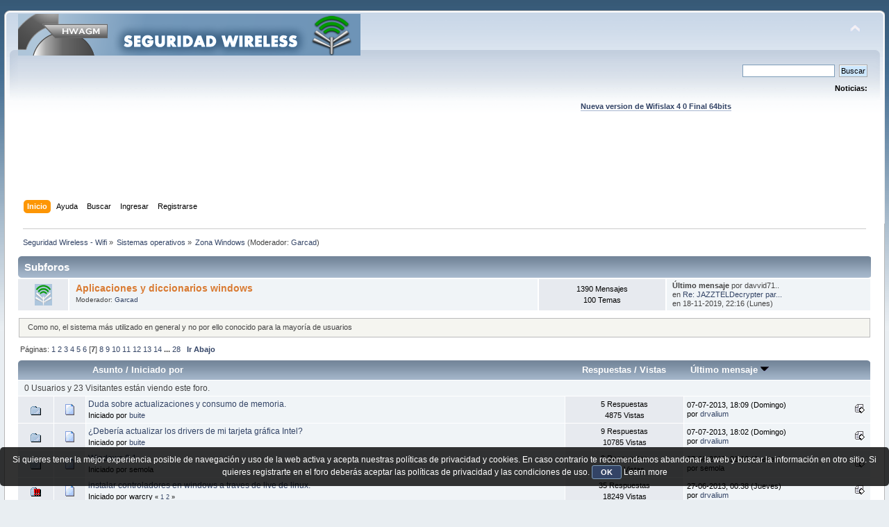

--- FILE ---
content_type: text/html; charset=UTF-8
request_url: https://foro.seguridadwireless.net/zona-windows/180/
body_size: 10194
content:
<!DOCTYPE html PUBLIC "-//W3C//DTD XHTML 1.0 Transitional//EN" "http://www.w3.org/TR/xhtml1/DTD/xhtml1-transitional.dtd">
<html xmlns="http://www.w3.org/1999/xhtml">
<head>
	<link rel="stylesheet" type="text/css" href="https://foro.seguridadwireless.net/Themes/default/css/index.css?fin20" />
	<link rel="stylesheet" type="text/css" href="https://foro.seguridadwireless.net/Themes/default/css/webkit.css" />
	<script type="text/javascript" src="https://foro.seguridadwireless.net/Themes/default/scripts/script.js?fin20"></script>
	<script type="text/javascript" src="https://foro.seguridadwireless.net/Themes/default/scripts/theme.js?fin20"></script>
	<script type="text/javascript"><!-- // --><![CDATA[
		var smf_theme_url = "https://foro.seguridadwireless.net/Themes/default";
		var smf_default_theme_url = "https://foro.seguridadwireless.net/Themes/default";
		var smf_images_url = "https://foro.seguridadwireless.net/Themes/default/images";
		var smf_scripturl = "https://foro.seguridadwireless.net/index.php?PHPSESSID=82bf61abb7bd5d0e3bed04485f1aa476&amp;";
		var smf_iso_case_folding = false;
		var smf_charset = "UTF-8";
		var ajax_notification_text = "Cargando...";
		var ajax_notification_cancel_text = "Cancelar";
	// ]]></script>
	<meta http-equiv="Content-Type" content="text/html; charset=UTF-8" />
	<meta name="description" content="Zona Windows" />
	<title>Zona Windows</title>
	<link rel="canonical" href="https://foro.seguridadwireless.net/zona-windows/180/" />
	<link rel="help" href="https://foro.seguridadwireless.net/index.php?action=help;PHPSESSID=82bf61abb7bd5d0e3bed04485f1aa476" />
	<link rel="search" href="https://foro.seguridadwireless.net/index.php?action=search;PHPSESSID=82bf61abb7bd5d0e3bed04485f1aa476" />
	<link rel="contents" href="https://foro.seguridadwireless.net/index.php?PHPSESSID=82bf61abb7bd5d0e3bed04485f1aa476" />
	<link rel="alternate" type="application/rss+xml" title="Seguridad Wireless - Wifi - RSS" href="https://foro.seguridadwireless.net/index.php?type=rss;action=.xml;PHPSESSID=82bf61abb7bd5d0e3bed04485f1aa476" />
	<link rel="index" href="https://foro.seguridadwireless.net/zona-windows/?PHPSESSID=82bf61abb7bd5d0e3bed04485f1aa476" />
	<script type="text/javascript" src="//ajax.googleapis.com/ajax/libs/jquery/1/jquery.min.js"></script>
	<script type="text/javascript">
		jQuery(document).ready(function(){
			var cookieSet = document.cookie.indexOf("eu_cookie=") != -1;
			if(!cookieSet) {
				jQuery("#cookie_button").click(function(){
					var expire = new Date();
					expire.setDate(expire.getDate() + 30);
					document.cookie = "eu_cookie=1; path=/; expires=" + expire.toUTCString();
					jQuery(".cookie_wrap").fadeOut("fast");
				});
				jQuery(".cookie_wrap").css("visibility", "visible");
			}
		});
	</script>
	<link rel="stylesheet" type="text/css" href="https://foro.seguridadwireless.net/Themes/default/css/BBCode-YouTube2.css" />
	<script type="text/javascript"><!-- // --><![CDATA[
		var smf_avatarMaxWidth = 70;
		var smf_avatarMaxHeight = 60;
	window.addEventListener("load", smf_avatarResize, false);
	// ]]></script>
	<meta http-equiv="Content-type" content="text/html; charset=utf-8"> 
<title>Widgets Magazine</title> 
<style type="text/css" media="screen"> 
</style>


 

 
<script async src="https://pagead2.googlesyndication.com/pagead/js/adsbygoogle.js?client=ca-pub-8449691150918313"
     crossorigin="anonymous"></script>

</head>
<body>
<div id="wrapper" style="width: 99%">
	<div id="header"><div class="frame">
		<div id="top_section">
			<h1 class="forumtitle">
				<a href="https://foro.seguridadwireless.net/index.php?PHPSESSID=82bf61abb7bd5d0e3bed04485f1aa476"><img src="https://foro.seguridadwireless.net/Themes/default/images/smflogo.gif" alt="Seguridad Wireless - Wifi" /></a>
			</h1>
			<img id="upshrink" src="https://foro.seguridadwireless.net/Themes/default/images/upshrink.png" alt="*" title="Encoger o expandir encabezado." style="display: none;" />
			<div id="siteslogan" class="floatright"> </div>
		</div>
		<div id="upper_section" class="middletext">
			<div class="user">
			</div>
			<div class="news normaltext">
				<form id="search_form" action="https://foro.seguridadwireless.net/index.php?action=search2;PHPSESSID=82bf61abb7bd5d0e3bed04485f1aa476" method="post" accept-charset="UTF-8">
					<input type="text" name="search" value="" class="input_text" />&nbsp;
					<input type="submit" name="submit" value="Buscar" class="button_submit" />
					<input type="hidden" name="advanced" value="0" />
					<input type="hidden" name="brd[22]" value="22" /></form>
				<h2>Noticias: </h2>
				<p><div align="center"><a href="https://foro.seguridadwireless.net/live-wifislax/wifislax64-4-0-final-iso-para-descarga" class="bbc_link" target="_blank" rel="noopener noreferrer"><br /><strong>Nueva version de Wifislax 4 0 Final 64bits</strong></a><br /></div></p>
			</div>
		</div>
		<br class="clear" />
		<script type="text/javascript"><!-- // --><![CDATA[
			var oMainHeaderToggle = new smc_Toggle({
				bToggleEnabled: true,
				bCurrentlyCollapsed: false,
				aSwappableContainers: [
					'upper_section'
				],
				aSwapImages: [
					{
						sId: 'upshrink',
						srcExpanded: smf_images_url + '/upshrink.png',
						altExpanded: 'Encoger o expandir encabezado.',
						srcCollapsed: smf_images_url + '/upshrink2.png',
						altCollapsed: 'Encoger o expandir encabezado.'
					}
				],
				oThemeOptions: {
					bUseThemeSettings: false,
					sOptionName: 'collapse_header',
					sSessionVar: 'e3e798d',
					sSessionId: 'd7e16e0e97a06b4c454b19d100ab4dc6'
				},
				oCookieOptions: {
					bUseCookie: true,
					sCookieName: 'upshrink'
				}
			});
		// ]]></script><center>   

<script async src="https://pagead2.googlesyndication.com/pagead/js/adsbygoogle.js?client=ca-pub-8449691150918313"
     crossorigin="anonymous"></script>
<!-- foro_1 -->
<ins class="adsbygoogle"
     style="display:inline-block;width:728px;height:90px"
     data-ad-client="ca-pub-8449691150918313"
     data-ad-slot="9086951635"></ins>
<script>
     (adsbygoogle = window.adsbygoogle || []).push({});
</script>


</center>
		<div id="main_menu">
			<ul class="dropmenu" id="menu_nav">
				<li id="button_home">
					<a class="active firstlevel" href="https://foro.seguridadwireless.net/index.php?PHPSESSID=82bf61abb7bd5d0e3bed04485f1aa476">
						<span class="last firstlevel">Inicio</span>
					</a>
				</li>
				<li id="button_help">
					<a class="firstlevel" href="https://foro.seguridadwireless.net/index.php?action=help;PHPSESSID=82bf61abb7bd5d0e3bed04485f1aa476">
						<span class="firstlevel">Ayuda</span>
					</a>
				</li>
				<li id="button_search">
					<a class="firstlevel" href="https://foro.seguridadwireless.net/index.php?action=search;PHPSESSID=82bf61abb7bd5d0e3bed04485f1aa476">
						<span class="firstlevel">Buscar</span>
					</a>
				</li>
				<li id="button_login">
					<a class="firstlevel" href="https://foro.seguridadwireless.net/index.php?action=login;PHPSESSID=82bf61abb7bd5d0e3bed04485f1aa476">
						<span class="firstlevel">Ingresar</span>
					</a>
				</li>
				<li id="button_register">
					<a class="firstlevel" href="https://foro.seguridadwireless.net/index.php?action=register;PHPSESSID=82bf61abb7bd5d0e3bed04485f1aa476">
						<span class="last firstlevel">Registrarse</span>
					</a>
				</li>
			</ul>
		</div>
		<br class="clear" />
	</div></div>
	<div id="content_section"><div class="frame">
		<div id="main_content_section">
	<div class="navigate_section">
		<ul>
			<li>
				<a href="https://foro.seguridadwireless.net/index.php?PHPSESSID=82bf61abb7bd5d0e3bed04485f1aa476"><span>Seguridad Wireless - Wifi</span></a> &#187;
			</li>
			<li>
				<a href="https://foro.seguridadwireless.net/index.php?PHPSESSID=82bf61abb7bd5d0e3bed04485f1aa476#c8"><span>Sistemas operativos</span></a> &#187;
			</li>
			<li class="last">
				<a href="https://foro.seguridadwireless.net/zona-windows/?PHPSESSID=82bf61abb7bd5d0e3bed04485f1aa476"><span>Zona Windows</span></a> (Moderador: <a href="https://foro.seguridadwireless.net/index.php?action=profile;u=185173;PHPSESSID=82bf61abb7bd5d0e3bed04485f1aa476" title="Moderador del Foro">Garcad</a>)
			</li>
		</ul>
	</div>
	<a id="top"></a>
	<div class="tborder childboards" id="board_22_childboards">
		<div class="cat_bar">
			<h3 class="catbg">Subforos</h3>
		</div>
		<div class="table_frame">
			<table class="table_list">
				<tbody id="board_22_children" class="content">
				<tr id="board_111" class="windowbg2">
					<td class="icon windowbg">
						<a href="https://foro.seguridadwireless.net/aplicaciones/?PHPSESSID=82bf61abb7bd5d0e3bed04485f1aa476">
							<img src="https://foro.seguridadwireless.net/Themes/default/images/off.png" alt="No hay nuevos Mensajes" title="No hay nuevos Mensajes" />
						</a>
					</td>
					<td class="info">
						<a class="subject" href="https://foro.seguridadwireless.net/aplicaciones/?PHPSESSID=82bf61abb7bd5d0e3bed04485f1aa476" name="b111">Aplicaciones y diccionarios windows</a>

						<p></p>
						<p class="moderators">Moderador: <a href="https://foro.seguridadwireless.net/index.php?action=profile;u=185173;PHPSESSID=82bf61abb7bd5d0e3bed04485f1aa476" title="Moderador del Foro">Garcad</a></p>
					</td>
					<td class="stats windowbg">
						<p>1390 Mensajes <br />
						100 Temas
						</p>
					</td>
					<td class="lastpost">
						<p><strong>Último mensaje</strong>  por davvid71..<br />
						en <a href="https://foro.seguridadwireless.net/aplicaciones/jazzteldecrypter-para-windows/msg367695/?PHPSESSID=82bf61abb7bd5d0e3bed04485f1aa476#new" title="Re: JAZZTELDecrypter para Windows ">Re: JAZZTELDecrypter par...</a><br />
						en 18-11-2019, 22:16 (Lunes)
						</p>
					</td>
				</tr>
				</tbody>
			</table>
		</div>
	</div>
	<p class="description_board">Como no, el sistema más utilizado en general y no por ello conocido para la mayoría de usuarios</p>
	<div class="pagesection">
		<div class="pagelinks floatleft">Páginas: <a class="navPages" href="https://foro.seguridadwireless.net/zona-windows/?PHPSESSID=82bf61abb7bd5d0e3bed04485f1aa476">1</a> <a class="navPages" href="https://foro.seguridadwireless.net/zona-windows/30/?PHPSESSID=82bf61abb7bd5d0e3bed04485f1aa476">2</a> <a class="navPages" href="https://foro.seguridadwireless.net/zona-windows/60/?PHPSESSID=82bf61abb7bd5d0e3bed04485f1aa476">3</a> <a class="navPages" href="https://foro.seguridadwireless.net/zona-windows/90/?PHPSESSID=82bf61abb7bd5d0e3bed04485f1aa476">4</a> <a class="navPages" href="https://foro.seguridadwireless.net/zona-windows/120/?PHPSESSID=82bf61abb7bd5d0e3bed04485f1aa476">5</a> <a class="navPages" href="https://foro.seguridadwireless.net/zona-windows/150/?PHPSESSID=82bf61abb7bd5d0e3bed04485f1aa476">6</a> [<strong>7</strong>] <a class="navPages" href="https://foro.seguridadwireless.net/zona-windows/210/?PHPSESSID=82bf61abb7bd5d0e3bed04485f1aa476">8</a> <a class="navPages" href="https://foro.seguridadwireless.net/zona-windows/240/?PHPSESSID=82bf61abb7bd5d0e3bed04485f1aa476">9</a> <a class="navPages" href="https://foro.seguridadwireless.net/zona-windows/270/?PHPSESSID=82bf61abb7bd5d0e3bed04485f1aa476">10</a> <a class="navPages" href="https://foro.seguridadwireless.net/zona-windows/300/?PHPSESSID=82bf61abb7bd5d0e3bed04485f1aa476">11</a> <a class="navPages" href="https://foro.seguridadwireless.net/zona-windows/330/?PHPSESSID=82bf61abb7bd5d0e3bed04485f1aa476">12</a> <a class="navPages" href="https://foro.seguridadwireless.net/zona-windows/360/?PHPSESSID=82bf61abb7bd5d0e3bed04485f1aa476">13</a> <a class="navPages" href="https://foro.seguridadwireless.net/zona-windows/390/?PHPSESSID=82bf61abb7bd5d0e3bed04485f1aa476">14</a> <span style="font-weight: bold;" onclick="expandPages(this, 'https://foro.seguridadwireless.net/index.php?board=22.%1$d', 420, 810, 30);" onmouseover="this.style.cursor='pointer';"> ... </span><a class="navPages" href="https://foro.seguridadwireless.net/zona-windows/810/?PHPSESSID=82bf61abb7bd5d0e3bed04485f1aa476">28</a>  &nbsp;&nbsp;<a href="#bot"><strong>Ir Abajo</strong></a></div>
		
	</div>
	<div class="tborder topic_table" id="messageindex">
		<table class="table_grid" cellspacing="0">
			<thead>
				<tr class="catbg">
					<th scope="col" class="first_th" width="8%" colspan="2">&nbsp;</th>
					<th scope="col" class="lefttext"><a href="https://foro.seguridadwireless.net/zona-windows/180/?sort=subject;PHPSESSID=82bf61abb7bd5d0e3bed04485f1aa476">Asunto</a> / <a href="https://foro.seguridadwireless.net/zona-windows/180/?sort=starter;PHPSESSID=82bf61abb7bd5d0e3bed04485f1aa476">Iniciado por</a></th>
					<th scope="col" width="14%"><a href="https://foro.seguridadwireless.net/zona-windows/180/?sort=replies;PHPSESSID=82bf61abb7bd5d0e3bed04485f1aa476">Respuestas</a> / <a href="https://foro.seguridadwireless.net/zona-windows/180/?sort=views;PHPSESSID=82bf61abb7bd5d0e3bed04485f1aa476">Vistas</a></th>
					<th scope="col" class="lefttext last_th" width="22%"><a href="https://foro.seguridadwireless.net/zona-windows/180/?sort=last_post;PHPSESSID=82bf61abb7bd5d0e3bed04485f1aa476">Último mensaje <img src="https://foro.seguridadwireless.net/Themes/default/images/sort_down.gif" alt="" /></a></th>
				</tr>
			</thead>
			<tbody>
				<tr class="windowbg2 whos_viewing">
					<td colspan="5" class="smalltext">0 Usuarios y 23 Visitantes están viendo este foro.
					</td>
				</tr>
				<tr>
					<td class="icon1 windowbg">
						<img src="https://foro.seguridadwireless.net/Themes/default/images/topic/normal_post.gif" alt="" />
					</td>
					<td class="icon2 windowbg">
						<img src="https://foro.seguridadwireless.net/Themes/default/images/post/xx.gif" alt="" />
					</td>
					<td class="subject windowbg2">
						<div >
							<span id="msg_280464"><a href="https://foro.seguridadwireless.net/zona-windows/duda-sobre-actualizaciones-y-consumo-de-memoria/?PHPSESSID=82bf61abb7bd5d0e3bed04485f1aa476">Duda sobre actualizaciones y consumo de memoria.</a></span>
							<p>Iniciado por <a href="https://foro.seguridadwireless.net/index.php?action=profile;u=53919;PHPSESSID=82bf61abb7bd5d0e3bed04485f1aa476" title="Ver perfil de buite">buite</a>
								<small id="pages280464"></small>
							</p>
						</div>
					</td>
					<td class="stats windowbg">
						5 Respuestas
						<br />
						4875 Vistas
					</td>
					<td class="lastpost windowbg2">
						<a href="https://foro.seguridadwireless.net/zona-windows/duda-sobre-actualizaciones-y-consumo-de-memoria/?PHPSESSID=82bf61abb7bd5d0e3bed04485f1aa476#msg280549"><img src="https://foro.seguridadwireless.net/Themes/default/images/icons/last_post.gif" alt="Último mensaje" title="Último mensaje" /></a>
						07-07-2013, 18:09 (Domingo)<br />
						por <a href="https://foro.seguridadwireless.net/index.php?action=profile;u=5087;PHPSESSID=82bf61abb7bd5d0e3bed04485f1aa476">drvalium</a>
					</td>
				</tr>
				<tr>
					<td class="icon1 windowbg">
						<img src="https://foro.seguridadwireless.net/Themes/default/images/topic/normal_post.gif" alt="" />
					</td>
					<td class="icon2 windowbg">
						<img src="https://foro.seguridadwireless.net/Themes/default/images/post/xx.gif" alt="" />
					</td>
					<td class="subject windowbg2">
						<div >
							<span id="msg_277079"><a href="https://foro.seguridadwireless.net/zona-windows/deberia-actualizar-los-drivers-de-mi-tarjeta-grafica-intel/?PHPSESSID=82bf61abb7bd5d0e3bed04485f1aa476">¿Debería actualizar los drivers de mi tarjeta gráfica Intel?</a></span>
							<p>Iniciado por <a href="https://foro.seguridadwireless.net/index.php?action=profile;u=53919;PHPSESSID=82bf61abb7bd5d0e3bed04485f1aa476" title="Ver perfil de buite">buite</a>
								<small id="pages277079"></small>
							</p>
						</div>
					</td>
					<td class="stats windowbg">
						9 Respuestas
						<br />
						10785 Vistas
					</td>
					<td class="lastpost windowbg2">
						<a href="https://foro.seguridadwireless.net/zona-windows/deberia-actualizar-los-drivers-de-mi-tarjeta-grafica-intel/?PHPSESSID=82bf61abb7bd5d0e3bed04485f1aa476#msg280548"><img src="https://foro.seguridadwireless.net/Themes/default/images/icons/last_post.gif" alt="Último mensaje" title="Último mensaje" /></a>
						07-07-2013, 18:02 (Domingo)<br />
						por <a href="https://foro.seguridadwireless.net/index.php?action=profile;u=5087;PHPSESSID=82bf61abb7bd5d0e3bed04485f1aa476">drvalium</a>
					</td>
				</tr>
				<tr>
					<td class="icon1 windowbg">
						<img src="https://foro.seguridadwireless.net/Themes/default/images/topic/normal_post.gif" alt="" />
					</td>
					<td class="icon2 windowbg">
						<img src="https://foro.seguridadwireless.net/Themes/default/images/post/xx.gif" alt="" />
					</td>
					<td class="subject windowbg2">
						<div >
							<span id="msg_279848"><a href="https://foro.seguridadwireless.net/zona-windows/windows-8-1/?PHPSESSID=82bf61abb7bd5d0e3bed04485f1aa476">Windows 8.1</a></span>
							<p>Iniciado por semola
								<small id="pages279848"></small>
							</p>
						</div>
					</td>
					<td class="stats windowbg">
						0 Respuestas
						<br />
						3514 Vistas
					</td>
					<td class="lastpost windowbg2">
						<a href="https://foro.seguridadwireless.net/zona-windows/windows-8-1/?PHPSESSID=82bf61abb7bd5d0e3bed04485f1aa476#msg279848"><img src="https://foro.seguridadwireless.net/Themes/default/images/icons/last_post.gif" alt="Último mensaje" title="Último mensaje" /></a>
						27-06-2013, 21:16 (Jueves)<br />
						por semola
					</td>
				</tr>
				<tr>
					<td class="icon1 windowbg">
						<img src="https://foro.seguridadwireless.net/Themes/default/images/topic/veryhot_post.gif" alt="" />
					</td>
					<td class="icon2 windowbg">
						<img src="https://foro.seguridadwireless.net/Themes/default/images/post/xx.gif" alt="" />
					</td>
					<td class="subject windowbg2">
						<div >
							<span id="msg_278010"><a href="https://foro.seguridadwireless.net/zona-windows/instalar-controladores-en-windows-a-traves-de-live-de-linux/?PHPSESSID=82bf61abb7bd5d0e3bed04485f1aa476">instalar controladores en windows a traves de live de linux.</a></span>
							<p>Iniciado por warcry
								<small id="pages278010">&#171; <a class="navPages" href="https://foro.seguridadwireless.net/zona-windows/instalar-controladores-en-windows-a-traves-de-live-de-linux/?PHPSESSID=82bf61abb7bd5d0e3bed04485f1aa476">1</a> <a class="navPages" href="https://foro.seguridadwireless.net/zona-windows/instalar-controladores-en-windows-a-traves-de-live-de-linux/20/?PHPSESSID=82bf61abb7bd5d0e3bed04485f1aa476">2</a>  &#187;</small>
							</p>
						</div>
					</td>
					<td class="stats windowbg">
						35 Respuestas
						<br />
						18249 Vistas
					</td>
					<td class="lastpost windowbg2">
						<a href="https://foro.seguridadwireless.net/zona-windows/instalar-controladores-en-windows-a-traves-de-live-de-linux/20/?PHPSESSID=82bf61abb7bd5d0e3bed04485f1aa476#msg279773"><img src="https://foro.seguridadwireless.net/Themes/default/images/icons/last_post.gif" alt="Último mensaje" title="Último mensaje" /></a>
						27-06-2013, 00:38 (Jueves)<br />
						por <a href="https://foro.seguridadwireless.net/index.php?action=profile;u=5087;PHPSESSID=82bf61abb7bd5d0e3bed04485f1aa476">drvalium</a>
					</td>
				</tr>
				<tr>
					<td class="icon1 windowbg">
						<img src="https://foro.seguridadwireless.net/Themes/default/images/topic/normal_post.gif" alt="" />
					</td>
					<td class="icon2 windowbg">
						<img src="https://foro.seguridadwireless.net/Themes/default/images/post/xx.gif" alt="" />
					</td>
					<td class="subject windowbg2">
						<div >
							<span id="msg_276801"><a href="https://foro.seguridadwireless.net/zona-windows/que-actualizaciones-de-windows-instalar-con-windows-update/?PHPSESSID=82bf61abb7bd5d0e3bed04485f1aa476">¿Que actualizaciones de windows instalar con windows update?</a></span>
							<p>Iniciado por <a href="https://foro.seguridadwireless.net/index.php?action=profile;u=53919;PHPSESSID=82bf61abb7bd5d0e3bed04485f1aa476" title="Ver perfil de buite">buite</a>
								<small id="pages276801"></small>
							</p>
						</div>
					</td>
					<td class="stats windowbg">
						2 Respuestas
						<br />
						3519 Vistas
					</td>
					<td class="lastpost windowbg2">
						<a href="https://foro.seguridadwireless.net/zona-windows/que-actualizaciones-de-windows-instalar-con-windows-update/?PHPSESSID=82bf61abb7bd5d0e3bed04485f1aa476#msg279693"><img src="https://foro.seguridadwireless.net/Themes/default/images/icons/last_post.gif" alt="Último mensaje" title="Último mensaje" /></a>
						26-06-2013, 04:26 (Miércoles)<br />
						por <a href="https://foro.seguridadwireless.net/index.php?action=profile;u=53919;PHPSESSID=82bf61abb7bd5d0e3bed04485f1aa476">buite</a>
					</td>
				</tr>
				<tr>
					<td class="icon1 windowbg">
						<img src="https://foro.seguridadwireless.net/Themes/default/images/topic/hot_post.gif" alt="" />
					</td>
					<td class="icon2 windowbg">
						<img src="https://foro.seguridadwireless.net/Themes/default/images/post/xx.gif" alt="" />
					</td>
					<td class="subject windowbg2">
						<div >
							<span id="msg_278969"><a href="https://foro.seguridadwireless.net/zona-windows/experiencias-criticas-e-ideas-sobre-windows-8/?PHPSESSID=82bf61abb7bd5d0e3bed04485f1aa476">Experiencias, críticas e ideas sobre Windows 8</a></span>
							<p>Iniciado por SpanishGroove
								<small id="pages278969"></small>
							</p>
						</div>
					</td>
					<td class="stats windowbg">
						13 Respuestas
						<br />
						8193 Vistas
					</td>
					<td class="lastpost windowbg2">
						<a href="https://foro.seguridadwireless.net/zona-windows/experiencias-criticas-e-ideas-sobre-windows-8/?PHPSESSID=82bf61abb7bd5d0e3bed04485f1aa476#msg279561"><img src="https://foro.seguridadwireless.net/Themes/default/images/icons/last_post.gif" alt="Último mensaje" title="Último mensaje" /></a>
						24-06-2013, 20:12 (Lunes)<br />
						por <a href="https://foro.seguridadwireless.net/index.php?action=profile;u=5087;PHPSESSID=82bf61abb7bd5d0e3bed04485f1aa476">drvalium</a>
					</td>
				</tr>
				<tr>
					<td class="icon1 windowbg">
						<img src="https://foro.seguridadwireless.net/Themes/default/images/topic/normal_post.gif" alt="" />
					</td>
					<td class="icon2 windowbg">
						<img src="https://foro.seguridadwireless.net/Themes/default/images/post/xx.gif" alt="" />
					</td>
					<td class="subject windowbg2">
						<div >
							<span id="msg_273104"><a href="https://foro.seguridadwireless.net/zona-windows/abrir-rar-con-contrasena-sin-ella/?PHPSESSID=82bf61abb7bd5d0e3bed04485f1aa476">Abrir rar con contraseña sin ella</a></span>
							<p>Iniciado por CALAVERA89
								<small id="pages273104"></small>
							</p>
						</div>
					</td>
					<td class="stats windowbg">
						5 Respuestas
						<br />
						6313 Vistas
					</td>
					<td class="lastpost windowbg2">
						<a href="https://foro.seguridadwireless.net/zona-windows/abrir-rar-con-contrasena-sin-ella/?PHPSESSID=82bf61abb7bd5d0e3bed04485f1aa476#msg279554"><img src="https://foro.seguridadwireless.net/Themes/default/images/icons/last_post.gif" alt="Último mensaje" title="Último mensaje" /></a>
						24-06-2013, 16:23 (Lunes)<br />
						por tolili
					</td>
				</tr>
				<tr>
					<td class="icon1 windowbg">
						<img src="https://foro.seguridadwireless.net/Themes/default/images/topic/normal_post.gif" alt="" />
					</td>
					<td class="icon2 windowbg">
						<img src="https://foro.seguridadwireless.net/Themes/default/images/post/xx.gif" alt="" />
					</td>
					<td class="subject windowbg2">
						<div >
							<span id="msg_277383"><a href="https://foro.seguridadwireless.net/zona-windows/conectado-a-internet-pero-sin-dns/?PHPSESSID=82bf61abb7bd5d0e3bed04485f1aa476">Conectado a internet pero sin DNS</a></span>
							<p>Iniciado por Exploited
								<small id="pages277383"></small>
							</p>
						</div>
					</td>
					<td class="stats windowbg">
						3 Respuestas
						<br />
						6056 Vistas
					</td>
					<td class="lastpost windowbg2">
						<a href="https://foro.seguridadwireless.net/zona-windows/conectado-a-internet-pero-sin-dns/?PHPSESSID=82bf61abb7bd5d0e3bed04485f1aa476#msg278883"><img src="https://foro.seguridadwireless.net/Themes/default/images/icons/last_post.gif" alt="Último mensaje" title="Último mensaje" /></a>
						18-06-2013, 01:35 (Martes)<br />
						por matab0ts
					</td>
				</tr>
				<tr>
					<td class="icon1 windowbg">
						<img src="https://foro.seguridadwireless.net/Themes/default/images/topic/normal_post.gif" alt="" />
					</td>
					<td class="icon2 windowbg">
						<img src="https://foro.seguridadwireless.net/Themes/default/images/post/xx.gif" alt="" />
					</td>
					<td class="subject windowbg2">
						<div >
							<span id="msg_278420"><a href="https://foro.seguridadwireless.net/zona-windows/wifislax-en-windows-8/?PHPSESSID=82bf61abb7bd5d0e3bed04485f1aa476">wifislax en windows 8</a></span>
							<p>Iniciado por santi1santi
								<small id="pages278420"></small>
							</p>
						</div>
					</td>
					<td class="stats windowbg">
						4 Respuestas
						<br />
						5213 Vistas
					</td>
					<td class="lastpost windowbg2">
						<a href="https://foro.seguridadwireless.net/zona-windows/wifislax-en-windows-8/?PHPSESSID=82bf61abb7bd5d0e3bed04485f1aa476#msg278516"><img src="https://foro.seguridadwireless.net/Themes/default/images/icons/last_post.gif" alt="Último mensaje" title="Último mensaje" /></a>
						13-06-2013, 19:39 (Jueves)<br />
						por santi1santi
					</td>
				</tr>
				<tr>
					<td class="icon1 windowbg">
						<img src="https://foro.seguridadwireless.net/Themes/default/images/topic/normal_post.gif" alt="" />
					</td>
					<td class="icon2 windowbg">
						<img src="https://foro.seguridadwireless.net/Themes/default/images/post/xx.gif" alt="" />
					</td>
					<td class="subject windowbg2">
						<div >
							<span id="msg_278115"><a href="https://foro.seguridadwireless.net/zona-windows/dudas-y-problemas-con-netsh-en-windows(port-forwarding)/?PHPSESSID=82bf61abb7bd5d0e3bed04485f1aa476">Dudas y problemas con netsh en windows(port forwarding)</a></span>
							<p>Iniciado por irux
								<small id="pages278115"></small>
							</p>
						</div>
					</td>
					<td class="stats windowbg">
						0 Respuestas
						<br />
						2649 Vistas
					</td>
					<td class="lastpost windowbg2">
						<a href="https://foro.seguridadwireless.net/zona-windows/dudas-y-problemas-con-netsh-en-windows(port-forwarding)/?PHPSESSID=82bf61abb7bd5d0e3bed04485f1aa476#msg278115"><img src="https://foro.seguridadwireless.net/Themes/default/images/icons/last_post.gif" alt="Último mensaje" title="Último mensaje" /></a>
						11-06-2013, 00:35 (Martes)<br />
						por irux
					</td>
				</tr>
				<tr>
					<td class="icon1 windowbg">
						<img src="https://foro.seguridadwireless.net/Themes/default/images/topic/normal_post.gif" alt="" />
					</td>
					<td class="icon2 windowbg">
						<img src="https://foro.seguridadwireless.net/Themes/default/images/post/xx.gif" alt="" />
					</td>
					<td class="subject windowbg2">
						<div >
							<span id="msg_276834"><a href="https://foro.seguridadwireless.net/zona-windows/windows-8-muchas-particiones/?PHPSESSID=82bf61abb7bd5d0e3bed04485f1aa476">windows 8 muchas particiones</a></span>
							<p>Iniciado por desna
								<small id="pages276834"></small>
							</p>
						</div>
					</td>
					<td class="stats windowbg">
						4 Respuestas
						<br />
						7953 Vistas
					</td>
					<td class="lastpost windowbg2">
						<a href="https://foro.seguridadwireless.net/zona-windows/windows-8-muchas-particiones/?PHPSESSID=82bf61abb7bd5d0e3bed04485f1aa476#msg277171"><img src="https://foro.seguridadwireless.net/Themes/default/images/icons/last_post.gif" alt="Último mensaje" title="Último mensaje" /></a>
						31-05-2013, 22:09 (Viernes)<br />
						por <a href="https://foro.seguridadwireless.net/index.php?action=profile;u=158115;PHPSESSID=82bf61abb7bd5d0e3bed04485f1aa476">lupox</a>
					</td>
				</tr>
				<tr>
					<td class="icon1 windowbg">
						<img src="https://foro.seguridadwireless.net/Themes/default/images/topic/normal_post.gif" alt="" />
					</td>
					<td class="icon2 windowbg">
						<img src="https://foro.seguridadwireless.net/Themes/default/images/post/xx.gif" alt="" />
					</td>
					<td class="subject windowbg2">
						<div >
							<span id="msg_276572"><a href="https://foro.seguridadwireless.net/zona-windows/estado-configuracion-inicio-windows-8/?PHPSESSID=82bf61abb7bd5d0e3bed04485f1aa476">estado configuracion inicio windows 8</a></span>
							<p>Iniciado por desna
								<small id="pages276572"></small>
							</p>
						</div>
					</td>
					<td class="stats windowbg">
						2 Respuestas
						<br />
						4100 Vistas
					</td>
					<td class="lastpost windowbg2">
						<a href="https://foro.seguridadwireless.net/zona-windows/estado-configuracion-inicio-windows-8/?PHPSESSID=82bf61abb7bd5d0e3bed04485f1aa476#msg276584"><img src="https://foro.seguridadwireless.net/Themes/default/images/icons/last_post.gif" alt="Último mensaje" title="Último mensaje" /></a>
						23-05-2013, 20:03 (Jueves)<br />
						por desna
					</td>
				</tr>
				<tr>
					<td class="icon1 windowbg">
						<img src="https://foro.seguridadwireless.net/Themes/default/images/topic/normal_post.gif" alt="" />
					</td>
					<td class="icon2 windowbg">
						<img src="https://foro.seguridadwireless.net/Themes/default/images/post/xx.gif" alt="" />
					</td>
					<td class="subject windowbg2">
						<div >
							<span id="msg_276374"><a href="https://foro.seguridadwireless.net/zona-windows/ubuntu-y-windows-8/?PHPSESSID=82bf61abb7bd5d0e3bed04485f1aa476">ubuntu y windows 8</a></span>
							<p>Iniciado por desna
								<small id="pages276374"></small>
							</p>
						</div>
					</td>
					<td class="stats windowbg">
						9 Respuestas
						<br />
						5952 Vistas
					</td>
					<td class="lastpost windowbg2">
						<a href="https://foro.seguridadwireless.net/zona-windows/ubuntu-y-windows-8/?PHPSESSID=82bf61abb7bd5d0e3bed04485f1aa476#msg276468"><img src="https://foro.seguridadwireless.net/Themes/default/images/icons/last_post.gif" alt="Último mensaje" title="Último mensaje" /></a>
						22-05-2013, 22:06 (Miércoles)<br />
						por desna
					</td>
				</tr>
				<tr>
					<td class="icon1 windowbg">
						<img src="https://foro.seguridadwireless.net/Themes/default/images/topic/normal_post.gif" alt="" />
					</td>
					<td class="icon2 windowbg">
						<img src="https://foro.seguridadwireless.net/Themes/default/images/post/xx.gif" alt="" />
					</td>
					<td class="subject windowbg2">
						<div >
							<span id="msg_275990"><a href="https://foro.seguridadwireless.net/zona-windows/probador-automatico-de-claves/?PHPSESSID=82bf61abb7bd5d0e3bed04485f1aa476">Probador automático de claves</a></span>
							<p>Iniciado por al020594
								<small id="pages275990"></small>
							</p>
						</div>
					</td>
					<td class="stats windowbg">
						6 Respuestas
						<br />
						8496 Vistas
					</td>
					<td class="lastpost windowbg2">
						<a href="https://foro.seguridadwireless.net/zona-windows/probador-automatico-de-claves/?PHPSESSID=82bf61abb7bd5d0e3bed04485f1aa476#msg276032"><img src="https://foro.seguridadwireless.net/Themes/default/images/icons/last_post.gif" alt="Último mensaje" title="Último mensaje" /></a>
						17-05-2013, 21:26 (Viernes)<br />
						por warcry
					</td>
				</tr>
				<tr>
					<td class="icon1 windowbg">
						<img src="https://foro.seguridadwireless.net/Themes/default/images/topic/hot_post.gif" alt="" />
					</td>
					<td class="icon2 windowbg">
						<img src="https://foro.seguridadwireless.net/Themes/default/images/post/xx.gif" alt="" />
					</td>
					<td class="subject windowbg2">
						<div >
							<span id="msg_273584"><a href="https://foro.seguridadwireless.net/zona-windows/wifislax-4-3-y-windows-8/?PHPSESSID=82bf61abb7bd5d0e3bed04485f1aa476">Wifislax 4.3 y Windows 8</a></span>
							<p>Iniciado por MaxMad
								<small id="pages273584"></small>
							</p>
						</div>
					</td>
					<td class="stats windowbg">
						11 Respuestas
						<br />
						18414 Vistas
					</td>
					<td class="lastpost windowbg2">
						<a href="https://foro.seguridadwireless.net/zona-windows/wifislax-4-3-y-windows-8/?PHPSESSID=82bf61abb7bd5d0e3bed04485f1aa476#msg274163"><img src="https://foro.seguridadwireless.net/Themes/default/images/icons/last_post.gif" alt="Último mensaje" title="Último mensaje" /></a>
						24-04-2013, 15:11 (Miércoles)<br />
						por MaxMad
					</td>
				</tr>
				<tr>
					<td class="icon1 windowbg">
						<img src="https://foro.seguridadwireless.net/Themes/default/images/topic/veryhot_post.gif" alt="" />
					</td>
					<td class="icon2 windowbg">
						<img src="https://foro.seguridadwireless.net/Themes/default/images/post/xx.gif" alt="" />
					</td>
					<td class="subject windowbg2">
						<div >
							<span id="msg_272567"><a href="https://foro.seguridadwireless.net/zona-windows/como-crear-una-copia-de-seguridad-del-so-de-una-tablet/?PHPSESSID=82bf61abb7bd5d0e3bed04485f1aa476">Como crear una copia de seguridad del  SO de una tablet</a></span>
							<p>Iniciado por warcry
								<small id="pages272567">&#171; <a class="navPages" href="https://foro.seguridadwireless.net/zona-windows/como-crear-una-copia-de-seguridad-del-so-de-una-tablet/?PHPSESSID=82bf61abb7bd5d0e3bed04485f1aa476">1</a> <a class="navPages" href="https://foro.seguridadwireless.net/zona-windows/como-crear-una-copia-de-seguridad-del-so-de-una-tablet/20/?PHPSESSID=82bf61abb7bd5d0e3bed04485f1aa476">2</a>  &#187;</small>
							</p>
						</div>
					</td>
					<td class="stats windowbg">
						20 Respuestas
						<br />
						15093 Vistas
					</td>
					<td class="lastpost windowbg2">
						<a href="https://foro.seguridadwireless.net/zona-windows/como-crear-una-copia-de-seguridad-del-so-de-una-tablet/20/?PHPSESSID=82bf61abb7bd5d0e3bed04485f1aa476#msg272705"><img src="https://foro.seguridadwireless.net/Themes/default/images/icons/last_post.gif" alt="Último mensaje" title="Último mensaje" /></a>
						05-04-2013, 20:00 (Viernes)<br />
						por warcry
					</td>
				</tr>
				<tr>
					<td class="icon1 windowbg">
						<img src="https://foro.seguridadwireless.net/Themes/default/images/topic/normal_post.gif" alt="" />
					</td>
					<td class="icon2 windowbg">
						<img src="https://foro.seguridadwireless.net/Themes/default/images/post/xx.gif" alt="" />
					</td>
					<td class="subject windowbg2">
						<div >
							<span id="msg_272444"><a href="https://foro.seguridadwireless.net/zona-windows/ayuda-con-mi-awus036h-y-tets-de-velocidad-en-windows-7/?PHPSESSID=82bf61abb7bd5d0e3bed04485f1aa476">Ayuda con mi awus036h y tets de velocidad en windows 7</a></span>
							<p>Iniciado por yocorvo
								<small id="pages272444"></small>
							</p>
						</div>
					</td>
					<td class="stats windowbg">
						0 Respuestas
						<br />
						3763 Vistas
					</td>
					<td class="lastpost windowbg2">
						<a href="https://foro.seguridadwireless.net/zona-windows/ayuda-con-mi-awus036h-y-tets-de-velocidad-en-windows-7/?PHPSESSID=82bf61abb7bd5d0e3bed04485f1aa476#msg272444"><img src="https://foro.seguridadwireless.net/Themes/default/images/icons/last_post.gif" alt="Último mensaje" title="Último mensaje" /></a>
						03-04-2013, 10:43 (Miércoles)<br />
						por yocorvo
					</td>
				</tr>
				<tr>
					<td class="icon1 windowbg">
						<img src="https://foro.seguridadwireless.net/Themes/default/images/topic/normal_post.gif" alt="" />
					</td>
					<td class="icon2 windowbg">
						<img src="https://foro.seguridadwireless.net/Themes/default/images/post/xx.gif" alt="" />
					</td>
					<td class="subject windowbg2">
						<div >
							<span id="msg_265559"><a href="https://foro.seguridadwireless.net/zona-windows/tutorial-para-hacer-funcionar-wifistation-ext-en-win8/?PHPSESSID=82bf61abb7bd5d0e3bed04485f1aa476">Tutorial para hacer funcionar wifistation ext en win8</a></span>
							<p>Iniciado por Celebii
								<small id="pages265559"></small>
							</p>
						</div>
					</td>
					<td class="stats windowbg">
						2 Respuestas
						<br />
						15517 Vistas
					</td>
					<td class="lastpost windowbg2">
						<a href="https://foro.seguridadwireless.net/zona-windows/tutorial-para-hacer-funcionar-wifistation-ext-en-win8/?PHPSESSID=82bf61abb7bd5d0e3bed04485f1aa476#msg272366"><img src="https://foro.seguridadwireless.net/Themes/default/images/icons/last_post.gif" alt="Último mensaje" title="Último mensaje" /></a>
						02-04-2013, 02:44 (Martes)<br />
						por caballoloco
					</td>
				</tr>
				<tr>
					<td class="icon1 windowbg">
						<img src="https://foro.seguridadwireless.net/Themes/default/images/topic/normal_post.gif" alt="" />
					</td>
					<td class="icon2 windowbg">
						<img src="https://foro.seguridadwireless.net/Themes/default/images/post/xx.gif" alt="" />
					</td>
					<td class="subject windowbg2">
						<div >
							<span id="msg_176368"><a href="https://foro.seguridadwireless.net/zona-windows/manual-para-crear-particiones-para-instalacion-bajo-windows/?PHPSESSID=82bf61abb7bd5d0e3bed04485f1aa476">Manual para crear particiones para instalacion bajo windows</a></span>
							<p>Iniciado por <a href="https://foro.seguridadwireless.net/index.php?action=profile;u=54199;PHPSESSID=82bf61abb7bd5d0e3bed04485f1aa476" title="Ver perfil de sanson">sanson</a>
								<small id="pages176368"></small>
							</p>
						</div>
					</td>
					<td class="stats windowbg">
						6 Respuestas
						<br />
						36980 Vistas
					</td>
					<td class="lastpost windowbg2">
						<a href="https://foro.seguridadwireless.net/zona-windows/manual-para-crear-particiones-para-instalacion-bajo-windows/?PHPSESSID=82bf61abb7bd5d0e3bed04485f1aa476#msg272280"><img src="https://foro.seguridadwireless.net/Themes/default/images/icons/last_post.gif" alt="Último mensaje" title="Último mensaje" /></a>
						01-04-2013, 16:27 (Lunes)<br />
						por carrasco31
					</td>
				</tr>
				<tr>
					<td class="icon1 windowbg">
						<img src="https://foro.seguridadwireless.net/Themes/default/images/topic/veryhot_post.gif" alt="" />
					</td>
					<td class="icon2 windowbg">
						<img src="https://foro.seguridadwireless.net/Themes/default/images/post/xx.gif" alt="" />
					</td>
					<td class="subject windowbg2">
						<div >
							<span id="msg_271591"><a href="https://foro.seguridadwireless.net/zona-windows/error-en-windows-debido-a-dll/?PHPSESSID=82bf61abb7bd5d0e3bed04485f1aa476">Error en Windows debido a .dll</a></span>
							<p>Iniciado por Celebii
								<small id="pages271591">&#171; <a class="navPages" href="https://foro.seguridadwireless.net/zona-windows/error-en-windows-debido-a-dll/?PHPSESSID=82bf61abb7bd5d0e3bed04485f1aa476">1</a> <a class="navPages" href="https://foro.seguridadwireless.net/zona-windows/error-en-windows-debido-a-dll/20/?PHPSESSID=82bf61abb7bd5d0e3bed04485f1aa476">2</a>  &#187;</small>
							</p>
						</div>
					</td>
					<td class="stats windowbg">
						21 Respuestas
						<br />
						17115 Vistas
					</td>
					<td class="lastpost windowbg2">
						<a href="https://foro.seguridadwireless.net/zona-windows/error-en-windows-debido-a-dll/20/?PHPSESSID=82bf61abb7bd5d0e3bed04485f1aa476#msg272135"><img src="https://foro.seguridadwireless.net/Themes/default/images/icons/last_post.gif" alt="Último mensaje" title="Último mensaje" /></a>
						30-03-2013, 12:56 (Sábado)<br />
						por <a href="https://foro.seguridadwireless.net/index.php?action=profile;u=106608;PHPSESSID=82bf61abb7bd5d0e3bed04485f1aa476">geminis_demon</a>
					</td>
				</tr>
				<tr>
					<td class="icon1 windowbg">
						<img src="https://foro.seguridadwireless.net/Themes/default/images/topic/normal_post.gif" alt="" />
					</td>
					<td class="icon2 windowbg">
						<img src="https://foro.seguridadwireless.net/Themes/default/images/post/xx.gif" alt="" />
					</td>
					<td class="subject windowbg2">
						<div >
							<span id="msg_271032"><a href="https://foro.seguridadwireless.net/zona-windows/gui-cleaner-and-convert-cap-1v0-windows/?PHPSESSID=82bf61abb7bd5d0e3bed04485f1aa476">GUI Cleaner and Convert CAP 1v0 Windows </a></span>
							<p>Iniciado por carrasco31
								<small id="pages271032"></small>
							</p>
						</div>
					</td>
					<td class="stats windowbg">
						7 Respuestas
						<br />
						6244 Vistas
					</td>
					<td class="lastpost windowbg2">
						<a href="https://foro.seguridadwireless.net/zona-windows/gui-cleaner-and-convert-cap-1v0-windows/?PHPSESSID=82bf61abb7bd5d0e3bed04485f1aa476#msg271736"><img src="https://foro.seguridadwireless.net/Themes/default/images/icons/last_post.gif" alt="Último mensaje" title="Último mensaje" /></a>
						27-03-2013, 01:26 (Miércoles)<br />
						por <a href="https://foro.seguridadwireless.net/index.php?action=profile;u=54199;PHPSESSID=82bf61abb7bd5d0e3bed04485f1aa476">sanson</a>
					</td>
				</tr>
				<tr>
					<td class="icon1 windowbg">
						<img src="https://foro.seguridadwireless.net/Themes/default/images/topic/hot_post.gif" alt="" />
					</td>
					<td class="icon2 windowbg">
						<img src="https://foro.seguridadwireless.net/Themes/default/images/post/xx.gif" alt="" />
					</td>
					<td class="subject windowbg2">
						<div >
							<span id="msg_271414"><a href="https://foro.seguridadwireless.net/zona-windows/(ayuda)-no-consigo-crear-una-red-wifi-virtual-en-mi-portatil-sin-contrasena/?PHPSESSID=82bf61abb7bd5d0e3bed04485f1aa476">(ayuda) no consigo crear una red wifi virtual en mi portatil sin contraseña</a></span>
							<p>Iniciado por tangares
								<small id="pages271414"></small>
							</p>
						</div>
					</td>
					<td class="stats windowbg">
						11 Respuestas
						<br />
						7856 Vistas
					</td>
					<td class="lastpost windowbg2">
						<a href="https://foro.seguridadwireless.net/zona-windows/(ayuda)-no-consigo-crear-una-red-wifi-virtual-en-mi-portatil-sin-contrasena/?PHPSESSID=82bf61abb7bd5d0e3bed04485f1aa476#msg271588"><img src="https://foro.seguridadwireless.net/Themes/default/images/icons/last_post.gif" alt="Último mensaje" title="Último mensaje" /></a>
						26-03-2013, 00:44 (Martes)<br />
						por tangares
					</td>
				</tr>
				<tr>
					<td class="icon1 windowbg">
						<img src="https://foro.seguridadwireless.net/Themes/default/images/topic/normal_post.gif" alt="" />
					</td>
					<td class="icon2 windowbg">
						<img src="https://foro.seguridadwireless.net/Themes/default/images/post/xx.gif" alt="" />
					</td>
					<td class="subject windowbg2">
						<div >
							<span id="msg_270537"><a href="https://foro.seguridadwireless.net/zona-windows/windows-vista-no-detecta-realtek-semiconductor/?PHPSESSID=82bf61abb7bd5d0e3bed04485f1aa476">windows vista no detecta  REALTEK  semiconductor</a></span>
							<p>Iniciado por yop
								<small id="pages270537"></small>
							</p>
						</div>
					</td>
					<td class="stats windowbg">
						4 Respuestas
						<br />
						5319 Vistas
					</td>
					<td class="lastpost windowbg2">
						<a href="https://foro.seguridadwireless.net/zona-windows/windows-vista-no-detecta-realtek-semiconductor/?PHPSESSID=82bf61abb7bd5d0e3bed04485f1aa476#msg270869"><img src="https://foro.seguridadwireless.net/Themes/default/images/icons/last_post.gif" alt="Último mensaje" title="Último mensaje" /></a>
						17-03-2013, 14:08 (Domingo)<br />
						por yop
					</td>
				</tr>
				<tr>
					<td class="icon1 windowbg">
						<img src="https://foro.seguridadwireless.net/Themes/default/images/topic/normal_post.gif" alt="" />
					</td>
					<td class="icon2 windowbg">
						<img src="https://foro.seguridadwireless.net/Themes/default/images/post/xx.gif" alt="" />
					</td>
					<td class="subject windowbg2">
						<div >
							<span id="msg_270856"><a href="https://foro.seguridadwireless.net/zona-windows/wpa-cc-0v60-convierte-archivos-cap-a-hccap-para-usar-con-hashcat/?PHPSESSID=82bf61abb7bd5d0e3bed04485f1aa476">WPA-CC-0v60: convierte archivos cap a hccap para usar con Hashcat </a></span>
							<p>Iniciado por carrasco31
								<small id="pages270856"></small>
							</p>
						</div>
					</td>
					<td class="stats windowbg">
						0 Respuestas
						<br />
						3202 Vistas
					</td>
					<td class="lastpost windowbg2">
						<a href="https://foro.seguridadwireless.net/zona-windows/wpa-cc-0v60-convierte-archivos-cap-a-hccap-para-usar-con-hashcat/?PHPSESSID=82bf61abb7bd5d0e3bed04485f1aa476#msg270856"><img src="https://foro.seguridadwireless.net/Themes/default/images/icons/last_post.gif" alt="Último mensaje" title="Último mensaje" /></a>
						17-03-2013, 08:42 (Domingo)<br />
						por carrasco31
					</td>
				</tr>
				<tr>
					<td class="icon1 windowbg">
						<img src="https://foro.seguridadwireless.net/Themes/default/images/topic/normal_post.gif" alt="" />
					</td>
					<td class="icon2 windowbg">
						<img src="https://foro.seguridadwireless.net/Themes/default/images/post/xx.gif" alt="" />
					</td>
					<td class="subject windowbg2">
						<div >
							<span id="msg_209610"><a href="https://foro.seguridadwireless.net/zona-windows/windows-winmd5free-utility-freeware/?PHPSESSID=82bf61abb7bd5d0e3bed04485f1aa476">Windows WinMD5Free Utility Freeware</a></span>
							<p>Iniciado por <a href="https://foro.seguridadwireless.net/index.php?action=profile;u=1;PHPSESSID=82bf61abb7bd5d0e3bed04485f1aa476" title="Ver perfil de Hwagm">Hwagm</a>
								<small id="pages209610"></small>
							</p>
						</div>
					</td>
					<td class="stats windowbg">
						5 Respuestas
						<br />
						14614 Vistas
					</td>
					<td class="lastpost windowbg2">
						<a href="https://foro.seguridadwireless.net/zona-windows/windows-winmd5free-utility-freeware/?PHPSESSID=82bf61abb7bd5d0e3bed04485f1aa476#msg270607"><img src="https://foro.seguridadwireless.net/Themes/default/images/icons/last_post.gif" alt="Último mensaje" title="Último mensaje" /></a>
						14-03-2013, 09:53 (Jueves)<br />
						por alinderman
					</td>
				</tr>
				<tr>
					<td class="icon1 windowbg">
						<img src="https://foro.seguridadwireless.net/Themes/default/images/topic/normal_post.gif" alt="" />
					</td>
					<td class="icon2 windowbg">
						<img src="https://foro.seguridadwireless.net/Themes/default/images/post/xx.gif" alt="" />
					</td>
					<td class="subject windowbg2">
						<div >
							<span id="msg_270448"><a href="https://foro.seguridadwireless.net/zona-windows/programa-para-saber-tipo-de-encriptacion/?PHPSESSID=82bf61abb7bd5d0e3bed04485f1aa476">Programa para saber tipo de encriptación...</a></span>
							<p>Iniciado por forkens
								<small id="pages270448"></small>
							</p>
						</div>
					</td>
					<td class="stats windowbg">
						1 Respuestas
						<br />
						3916 Vistas
					</td>
					<td class="lastpost windowbg2">
						<a href="https://foro.seguridadwireless.net/zona-windows/programa-para-saber-tipo-de-encriptacion/?PHPSESSID=82bf61abb7bd5d0e3bed04485f1aa476#msg270449"><img src="https://foro.seguridadwireless.net/Themes/default/images/icons/last_post.gif" alt="Último mensaje" title="Último mensaje" /></a>
						12-03-2013, 09:44 (Martes)<br />
						por <a href="https://foro.seguridadwireless.net/index.php?action=profile;u=54199;PHPSESSID=82bf61abb7bd5d0e3bed04485f1aa476">sanson</a>
					</td>
				</tr>
				<tr>
					<td class="icon1 windowbg">
						<img src="https://foro.seguridadwireless.net/Themes/default/images/topic/normal_post.gif" alt="" />
					</td>
					<td class="icon2 windowbg">
						<img src="https://foro.seguridadwireless.net/Themes/default/images/post/xx.gif" alt="" />
					</td>
					<td class="subject windowbg2">
						<div >
							<span id="msg_266359"><a href="https://foro.seguridadwireless.net/zona-windows/problemas-al-formatear-mi-portatil-toshiba-a305/?PHPSESSID=82bf61abb7bd5d0e3bed04485f1aa476">Problemas al formatear mi Portatil Toshiba A305</a></span>
							<p>Iniciado por ramset507
								<small id="pages266359"></small>
							</p>
						</div>
					</td>
					<td class="stats windowbg">
						7 Respuestas
						<br />
						6629 Vistas
					</td>
					<td class="lastpost windowbg2">
						<a href="https://foro.seguridadwireless.net/zona-windows/problemas-al-formatear-mi-portatil-toshiba-a305/?PHPSESSID=82bf61abb7bd5d0e3bed04485f1aa476#msg270447"><img src="https://foro.seguridadwireless.net/Themes/default/images/icons/last_post.gif" alt="Último mensaje" title="Último mensaje" /></a>
						12-03-2013, 09:31 (Martes)<br />
						por forkens
					</td>
				</tr>
				<tr>
					<td class="icon1 windowbg">
						<img src="https://foro.seguridadwireless.net/Themes/default/images/topic/normal_post.gif" alt="" />
					</td>
					<td class="icon2 windowbg">
						<img src="https://foro.seguridadwireless.net/Themes/default/images/post/xx.gif" alt="" />
					</td>
					<td class="subject windowbg2">
						<div >
							<span id="msg_269373"><a href="https://foro.seguridadwireless.net/zona-windows/windows-8-en-r2e/?PHPSESSID=82bf61abb7bd5d0e3bed04485f1aa476">windows 8 en R2E</a></span>
							<p>Iniciado por hellspyro
								<small id="pages269373"></small>
							</p>
						</div>
					</td>
					<td class="stats windowbg">
						2 Respuestas
						<br />
						4643 Vistas
					</td>
					<td class="lastpost windowbg2">
						<a href="https://foro.seguridadwireless.net/zona-windows/windows-8-en-r2e/?PHPSESSID=82bf61abb7bd5d0e3bed04485f1aa476#msg269377"><img src="https://foro.seguridadwireless.net/Themes/default/images/icons/last_post.gif" alt="Último mensaje" title="Último mensaje" /></a>
						26-02-2013, 01:41 (Martes)<br />
						por hellspyro
					</td>
				</tr>
				<tr>
					<td class="icon1 windowbg">
						<img src="https://foro.seguridadwireless.net/Themes/default/images/topic/normal_post.gif" alt="" />
					</td>
					<td class="icon2 windowbg">
						<img src="https://foro.seguridadwireless.net/Themes/default/images/post/xx.gif" alt="" />
					</td>
					<td class="subject windowbg2">
						<div >
							<span id="msg_268604"><a href="https://foro.seguridadwireless.net/zona-windows/drivers-rtl-8187l-para-windows-8/?PHPSESSID=82bf61abb7bd5d0e3bed04485f1aa476">Drivers Rtl 8187L Para Windows 8</a></span>
							<p>Iniciado por chis
								<small id="pages268604"></small>
							</p>
						</div>
					</td>
					<td class="stats windowbg">
						7 Respuestas
						<br />
						12270 Vistas
					</td>
					<td class="lastpost windowbg2">
						<a href="https://foro.seguridadwireless.net/zona-windows/drivers-rtl-8187l-para-windows-8/?PHPSESSID=82bf61abb7bd5d0e3bed04485f1aa476#msg269341"><img src="https://foro.seguridadwireless.net/Themes/default/images/icons/last_post.gif" alt="Último mensaje" title="Último mensaje" /></a>
						25-02-2013, 15:15 (Lunes)<br />
						por chis
					</td>
				</tr>
				<tr>
					<td class="icon1 windowbg">
						<img src="https://foro.seguridadwireless.net/Themes/default/images/topic/normal_post.gif" alt="" />
					</td>
					<td class="icon2 windowbg">
						<img src="https://foro.seguridadwireless.net/Themes/default/images/post/xx.gif" alt="" />
					</td>
					<td class="subject windowbg2">
						<div >
							<span id="msg_269136"><a href="https://foro.seguridadwireless.net/zona-windows/verificar-si-tengo-algun-troyano-'sin-antivirus'/?PHPSESSID=82bf61abb7bd5d0e3bed04485f1aa476">Verificar si tengo algun troyano &quot;sin antivirus&quot;</a></span>
							<p>Iniciado por mioescorpion
								<small id="pages269136"></small>
							</p>
						</div>
					</td>
					<td class="stats windowbg">
						2 Respuestas
						<br />
						3528 Vistas
					</td>
					<td class="lastpost windowbg2">
						<a href="https://foro.seguridadwireless.net/zona-windows/verificar-si-tengo-algun-troyano-'sin-antivirus'/?PHPSESSID=82bf61abb7bd5d0e3bed04485f1aa476#msg269195"><img src="https://foro.seguridadwireless.net/Themes/default/images/icons/last_post.gif" alt="Último mensaje" title="Último mensaje" /></a>
						23-02-2013, 14:48 (Sábado)<br />
						por mioescorpion
					</td>
				</tr>
			</tbody>
		</table>
	</div>
	<a id="bot"></a>
	<div class="pagesection">
		
		<div class="pagelinks">Páginas: <a class="navPages" href="https://foro.seguridadwireless.net/zona-windows/?PHPSESSID=82bf61abb7bd5d0e3bed04485f1aa476">1</a> <a class="navPages" href="https://foro.seguridadwireless.net/zona-windows/30/?PHPSESSID=82bf61abb7bd5d0e3bed04485f1aa476">2</a> <a class="navPages" href="https://foro.seguridadwireless.net/zona-windows/60/?PHPSESSID=82bf61abb7bd5d0e3bed04485f1aa476">3</a> <a class="navPages" href="https://foro.seguridadwireless.net/zona-windows/90/?PHPSESSID=82bf61abb7bd5d0e3bed04485f1aa476">4</a> <a class="navPages" href="https://foro.seguridadwireless.net/zona-windows/120/?PHPSESSID=82bf61abb7bd5d0e3bed04485f1aa476">5</a> <a class="navPages" href="https://foro.seguridadwireless.net/zona-windows/150/?PHPSESSID=82bf61abb7bd5d0e3bed04485f1aa476">6</a> [<strong>7</strong>] <a class="navPages" href="https://foro.seguridadwireless.net/zona-windows/210/?PHPSESSID=82bf61abb7bd5d0e3bed04485f1aa476">8</a> <a class="navPages" href="https://foro.seguridadwireless.net/zona-windows/240/?PHPSESSID=82bf61abb7bd5d0e3bed04485f1aa476">9</a> <a class="navPages" href="https://foro.seguridadwireless.net/zona-windows/270/?PHPSESSID=82bf61abb7bd5d0e3bed04485f1aa476">10</a> <a class="navPages" href="https://foro.seguridadwireless.net/zona-windows/300/?PHPSESSID=82bf61abb7bd5d0e3bed04485f1aa476">11</a> <a class="navPages" href="https://foro.seguridadwireless.net/zona-windows/330/?PHPSESSID=82bf61abb7bd5d0e3bed04485f1aa476">12</a> <a class="navPages" href="https://foro.seguridadwireless.net/zona-windows/360/?PHPSESSID=82bf61abb7bd5d0e3bed04485f1aa476">13</a> <a class="navPages" href="https://foro.seguridadwireless.net/zona-windows/390/?PHPSESSID=82bf61abb7bd5d0e3bed04485f1aa476">14</a> <span style="font-weight: bold;" onclick="expandPages(this, 'https://foro.seguridadwireless.net/index.php?board=22.%1$d', 420, 810, 30);" onmouseover="this.style.cursor='pointer';"> ... </span><a class="navPages" href="https://foro.seguridadwireless.net/zona-windows/810/?PHPSESSID=82bf61abb7bd5d0e3bed04485f1aa476">28</a>  &nbsp;&nbsp;<a href="#top"><strong>Ir Arriba</strong></a></div>
	</div>
	<div class="navigate_section">
		<ul>
			<li>
				<a href="https://foro.seguridadwireless.net/index.php?PHPSESSID=82bf61abb7bd5d0e3bed04485f1aa476"><span>Seguridad Wireless - Wifi</span></a> &#187;
			</li>
			<li>
				<a href="https://foro.seguridadwireless.net/index.php?PHPSESSID=82bf61abb7bd5d0e3bed04485f1aa476#c8"><span>Sistemas operativos</span></a> &#187;
			</li>
			<li class="last">
				<a href="https://foro.seguridadwireless.net/zona-windows/?PHPSESSID=82bf61abb7bd5d0e3bed04485f1aa476"><span>Zona Windows</span></a> (Moderador: <a href="https://foro.seguridadwireless.net/index.php?action=profile;u=185173;PHPSESSID=82bf61abb7bd5d0e3bed04485f1aa476" title="Moderador del Foro">Garcad</a>)
			</li>
		</ul>
	</div>
	<div class="tborder" id="topic_icons">
		<div class="description">
			<p class="floatright" id="message_index_jump_to">&nbsp;</p>
			<p class="floatleft smalltext">
				<img src="https://foro.seguridadwireless.net/Themes/default/images/topic/normal_post.gif" alt="" align="middle" /> Tema normal<br />
				<img src="https://foro.seguridadwireless.net/Themes/default/images/topic/hot_post.gif" alt="" align="middle" /> Tema candente (Más de 10 respuestas)<br />
				<img src="https://foro.seguridadwireless.net/Themes/default/images/topic/veryhot_post.gif" alt="" align="middle" /> Tema muy candente (Más de 20 respuestas)
			</p>
			<p class="smalltext">
				<img src="https://foro.seguridadwireless.net/Themes/default/images/icons/quick_lock.gif" alt="" align="middle" /> Tema bloqueado<br />
				<img src="https://foro.seguridadwireless.net/Themes/default/images/icons/quick_sticky.gif" alt="" align="middle" /> Tema fijado<br />
				<img src="https://foro.seguridadwireless.net/Themes/default/images/topic/normal_poll.gif" alt="" align="middle" /> Encuesta
			</p>
			<script type="text/javascript"><!-- // --><![CDATA[
				if (typeof(window.XMLHttpRequest) != "undefined")
					aJumpTo[aJumpTo.length] = new JumpTo({
						sContainerId: "message_index_jump_to",
						sJumpToTemplate: "<label class=\"smalltext\" for=\"%select_id%\">Ir a:<" + "/label> %dropdown_list%",
						iCurBoardId: 22,
						iCurBoardChildLevel: 0,
						sCurBoardName: "Zona Windows",
						sBoardChildLevelIndicator: "==",
						sBoardPrefix: "=> ",
						sCatSeparator: "-----------------------------",
						sCatPrefix: "",
						sGoButtonLabel: "¡Ir!"
					});
			// ]]></script>
			<br class="clear" />
		</div>
	</div>
<script type="text/javascript" src="https://foro.seguridadwireless.net/Themes/default/scripts/topic.js"></script>
<script type="text/javascript"><!-- // --><![CDATA[

	// Hide certain bits during topic edit.
	hide_prefixes.push("lockicon", "stickyicon", "pages", "newicon");

	// Use it to detect when we've stopped editing.
	document.onclick = modify_topic_click;

	var mouse_on_div;
	function modify_topic_click()
	{
		if (in_edit_mode == 1 && mouse_on_div == 0)
			modify_topic_save("d7e16e0e97a06b4c454b19d100ab4dc6", "e3e798d");
	}

	function modify_topic_keypress(oEvent)
	{
		if (typeof(oEvent.keyCode) != "undefined" && oEvent.keyCode == 13)
		{
			modify_topic_save("d7e16e0e97a06b4c454b19d100ab4dc6", "e3e798d");
			if (typeof(oEvent.preventDefault) == "undefined")
				oEvent.returnValue = false;
			else
				oEvent.preventDefault();
		}
	}

	// For templating, shown when an inline edit is made.
	function modify_topic_show_edit(subject)
	{
		// Just template the subject.
		setInnerHTML(cur_subject_div, '<input type="text" name="subject" value="' + subject + '" size="60" style="width: 95%;" maxlength="80" onkeypress="modify_topic_keypress(event)" class="input_text" /><input type="hidden" name="topic" value="' + cur_topic_id + '" /><input type="hidden" name="msg" value="' + cur_msg_id.substr(4) + '" />');
	}

	// And the reverse for hiding it.
	function modify_topic_hide_edit(subject)
	{
		// Re-template the subject!
		setInnerHTML(cur_subject_div, '<a href="https://foro.seguridadwireless.net/index.php?PHPSESSID=82bf61abb7bd5d0e3bed04485f1aa476&amp;topic=' + cur_topic_id + '.0">' + subject + '<' +'/a>');
	}

// ]]></script>
		</div>
	</div></div>
	<div id="footer_section"><div class="frame">
		<ul class="reset">
			<li class="copyright">
			<span class="smalltext" style="display: inline; visibility: visible; font-family: Verdana, Arial, sans-serif;"><a href="https://foro.seguridadwireless.net/index.php?action=credits;PHPSESSID=82bf61abb7bd5d0e3bed04485f1aa476" title="Simple Machines Forum" target="_blank" class="new_win">SMF 2.0.19</a> |
 <a href="http://www.simplemachines.org/about/smf/license.php" title="License" target="_blank" class="new_win">SMF &copy; 2017</a>, <a href="http://www.simplemachines.org" title="Simple Machines" target="_blank" class="new_win">Simple Machines</a> | <a id="button_agreement" href="https://foro.seguridadwireless.net/index.php?action=agreement;PHPSESSID=82bf61abb7bd5d0e3bed04485f1aa476"><span>Terms and Policies</span></a>
			</span></li>
			<li><a id="button_xhtml" href="http://validator.w3.org/check?uri=referer" target="_blank" class="new_win" title="¡XHTML 1.0 válido!"><span>XHTML</span></a></li>
			<li><a id="button_rss" href="https://foro.seguridadwireless.net/index.php?action=.xml;type=rss;PHPSESSID=82bf61abb7bd5d0e3bed04485f1aa476" class="new_win"><span>RSS</span></a></li>
			<li class="last"><a id="button_wap2" href="https://foro.seguridadwireless.net/index.php?wap2;PHPSESSID=82bf61abb7bd5d0e3bed04485f1aa476" class="new_win"><span>WAP2</span></a></li>
		</ul>
		<p>Página generada en 0.048 segundos con 15 consultas.</p>
	</div></div>
</div>
	<div class="cookie_wrap">
		<div class="cookie_notice" style="background: #000; background-color: rgba(0,0,0,0.80); color: #fff;">
			Si quieres tener la mejor experiencia posible de navegación y uso de la web activa y acepta nuestras políticas de privacidad y cookies. En caso contrario te recomendamos abandonar la web y buscar la información en otro sitio.
Si quieres registrarte en el foro deberás aceptar las políticas de privacidad y las condiciones de uso.
			<button id="cookie_button" type="button">OK</button>
			<a style="color: #fff;" href="http://foro.seguridadwireless.net/foro-libre-offtopic/politica-de-cookies/">Learn more</a>
		</div>
	</div>

</body></html>

--- FILE ---
content_type: text/html; charset=utf-8
request_url: https://www.google.com/recaptcha/api2/aframe
body_size: 269
content:
<!DOCTYPE HTML><html><head><meta http-equiv="content-type" content="text/html; charset=UTF-8"></head><body><script nonce="29kej9rOJXIZDUkDu-Pizw">/** Anti-fraud and anti-abuse applications only. See google.com/recaptcha */ try{var clients={'sodar':'https://pagead2.googlesyndication.com/pagead/sodar?'};window.addEventListener("message",function(a){try{if(a.source===window.parent){var b=JSON.parse(a.data);var c=clients[b['id']];if(c){var d=document.createElement('img');d.src=c+b['params']+'&rc='+(localStorage.getItem("rc::a")?sessionStorage.getItem("rc::b"):"");window.document.body.appendChild(d);sessionStorage.setItem("rc::e",parseInt(sessionStorage.getItem("rc::e")||0)+1);localStorage.setItem("rc::h",'1764982838312');}}}catch(b){}});window.parent.postMessage("_grecaptcha_ready", "*");}catch(b){}</script></body></html>